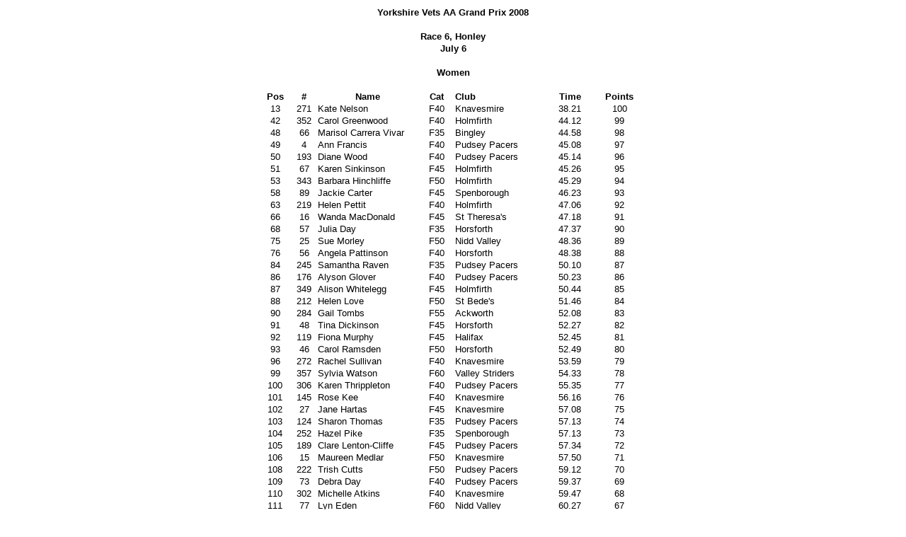

--- FILE ---
content_type: text/html
request_url: http://www.johnpop.me.uk/2008/8GP6.htm
body_size: 6339
content:
<html xmlns:v="urn:schemas-microsoft-com:vml"
xmlns:o="urn:schemas-microsoft-com:office:office"
xmlns:x="urn:schemas-microsoft-com:office:excel"
xmlns="http://www.w3.org/TR/REC-html40">

<head>
<meta http-equiv=Content-Type content="text/html; charset=ibm852">
<meta name=ProgId content=Excel.Sheet>
<meta name=Generator content="Microsoft Excel 11">
<link rel=File-List href="8GP6_files/filelist.xml">
<!--[if !mso]>
<style>
v\:* {behavior:url(#default#VML);}
o\:* {behavior:url(#default#VML);}
x\:* {behavior:url(#default#VML);}
.shape {behavior:url(#default#VML);}
</style>
<![endif]-->
<style id="8GP6_7388_Styles">
<!--table
	{mso-displayed-decimal-separator:"\.";
	mso-displayed-thousand-separator:" ";}
.xl157388
	{padding:0px;
	mso-ignore:padding;
	color:windowtext;
	font-size:10.0pt;
	font-weight:400;
	font-style:normal;
	text-decoration:none;
	font-family:Arial;
	mso-generic-font-family:auto;
	mso-font-charset:0;
	mso-number-format:General;
	text-align:general;
	vertical-align:bottom;
	mso-background-source:auto;
	mso-pattern:auto;
	white-space:nowrap;}
.xl247388
	{padding:0px;
	mso-ignore:padding;
	color:windowtext;
	font-size:10.0pt;
	font-weight:400;
	font-style:normal;
	text-decoration:none;
	font-family:Arial;
	mso-generic-font-family:auto;
	mso-font-charset:0;
	mso-number-format:General;
	text-align:center;
	vertical-align:bottom;
	mso-background-source:auto;
	mso-pattern:auto;
	white-space:nowrap;}
.xl257388
	{padding:0px;
	mso-ignore:padding;
	color:windowtext;
	font-size:10.0pt;
	font-weight:700;
	font-style:normal;
	text-decoration:none;
	font-family:Arial, sans-serif;
	mso-font-charset:0;
	mso-number-format:General;
	text-align:center;
	vertical-align:bottom;
	mso-background-source:auto;
	mso-pattern:auto;
	white-space:nowrap;}
.xl267388
	{padding:0px;
	mso-ignore:padding;
	color:windowtext;
	font-size:10.0pt;
	font-weight:700;
	font-style:normal;
	text-decoration:none;
	font-family:Arial, sans-serif;
	mso-font-charset:0;
	mso-number-format:Fixed;
	text-align:center;
	vertical-align:bottom;
	mso-background-source:auto;
	mso-pattern:auto;
	white-space:nowrap;}
.xl277388
	{padding:0px;
	mso-ignore:padding;
	color:windowtext;
	font-size:10.0pt;
	font-weight:400;
	font-style:normal;
	text-decoration:none;
	font-family:Arial;
	mso-generic-font-family:auto;
	mso-font-charset:0;
	mso-number-format:Fixed;
	text-align:center;
	vertical-align:bottom;
	mso-background-source:auto;
	mso-pattern:auto;
	white-space:nowrap;}
.xl287388
	{padding:0px;
	mso-ignore:padding;
	color:windowtext;
	font-size:10.0pt;
	font-weight:400;
	font-style:normal;
	text-decoration:none;
	font-family:Arial;
	mso-generic-font-family:auto;
	mso-font-charset:0;
	mso-number-format:General;
	text-align:left;
	vertical-align:bottom;
	mso-background-source:auto;
	mso-pattern:auto;
	white-space:nowrap;}
.xl297388
	{padding:0px;
	mso-ignore:padding;
	color:windowtext;
	font-size:10.0pt;
	font-weight:700;
	font-style:normal;
	text-decoration:none;
	font-family:Arial, sans-serif;
	mso-font-charset:0;
	mso-number-format:General;
	text-align:left;
	vertical-align:bottom;
	mso-background-source:auto;
	mso-pattern:auto;
	white-space:nowrap;}
.xl307388
	{padding:0px;
	mso-ignore:padding;
	color:windowtext;
	font-size:10.0pt;
	font-weight:400;
	font-style:normal;
	text-decoration:none;
	font-family:Arial, sans-serif;
	mso-font-charset:0;
	mso-number-format:General;
	text-align:center;
	vertical-align:bottom;
	mso-background-source:auto;
	mso-pattern:auto;
	white-space:nowrap;}
.xl317388
	{padding:0px;
	mso-ignore:padding;
	color:windowtext;
	font-size:10.0pt;
	font-weight:400;
	font-style:normal;
	text-decoration:none;
	font-family:Arial, sans-serif;
	mso-font-charset:0;
	mso-number-format:General;
	text-align:general;
	vertical-align:bottom;
	mso-background-source:auto;
	mso-pattern:auto;
	white-space:nowrap;}
.xl327388
	{padding:0px;
	mso-ignore:padding;
	color:windowtext;
	font-size:10.0pt;
	font-weight:400;
	font-style:normal;
	text-decoration:none;
	font-family:Arial, sans-serif;
	mso-font-charset:0;
	mso-number-format:Fixed;
	text-align:center;
	vertical-align:bottom;
	mso-background-source:auto;
	mso-pattern:auto;
	white-space:nowrap;}
.xl337388
	{padding:0px;
	mso-ignore:padding;
	color:windowtext;
	font-size:10.0pt;
	font-weight:400;
	font-style:normal;
	text-decoration:none;
	font-family:Arial, sans-serif;
	mso-font-charset:0;
	mso-number-format:"\@";
	text-align:center;
	vertical-align:bottom;
	mso-background-source:auto;
	mso-pattern:auto;
	white-space:nowrap;}
.xl347388
	{padding:0px;
	mso-ignore:padding;
	color:windowtext;
	font-size:10.0pt;
	font-weight:700;
	font-style:normal;
	text-decoration:none;
	font-family:Arial, sans-serif;
	mso-font-charset:0;
	mso-number-format:"mmmm\\ d";
	text-align:center;
	vertical-align:bottom;
	mso-background-source:auto;
	mso-pattern:auto;
	white-space:nowrap;}
-->
</style>
</head>

<body>
<!--[if !excel]>&nbsp;&nbsp;<![endif]-->
<!--The following information was generated by Microsoft Office Excel's Publish
as Web Page wizard.-->
<!--If the same item is republished from Excel, all information between the DIV
tags will be replaced.-->
<!----------------------------->
<!--START OF OUTPUT FROM EXCEL PUBLISH AS WEB PAGE WIZARD -->
<!----------------------------->

<div id="8GP6_7388" align=center x:publishsource="Excel">

<table x:str border=0 cellpadding=0 cellspacing=0 width=545 style='border-collapse:
 collapse;table-layout:fixed;width:410pt'>
 <col class=xl247388 width=42 style='mso-width-source:userset;mso-width-alt:
 1536;width:32pt'>
 <col class=xl247388 width=39 style='mso-width-source:userset;mso-width-alt:
 1426;width:29pt'>
 <col width=141 style='mso-width-source:userset;mso-width-alt:5156;width:106pt'>
 <col class=xl247388 width=53 style='mso-width-source:userset;mso-width-alt:
 1938;width:40pt'>
 <col width=130 style='mso-width-source:userset;mso-width-alt:4754;width:98pt'>
 <col class=xl277388 width=64 style='width:48pt'>
 <col class=xl247388 width=76 style='mso-width-source:userset;mso-width-alt:
 2779;width:57pt'>
 <tr height=17 style='height:12.75pt'>
  <td colspan=7 height=17 class=xl257388 width=545 style='height:12.75pt;
  width:410pt'>Yorkshire Vets AA Grand Prix 2008</td>
 </tr>
 <tr height=17 style='height:12.75pt'>
  <td height=17 class=xl247388 style='height:12.75pt'></td>
  <td class=xl247388></td>
  <td class=xl287388></td>
  <td class=xl247388></td>
  <td class=xl287388></td>
  <td class=xl277388></td>
  <td class=xl247388></td>
 </tr>
 <tr height=17 style='height:12.75pt'>
  <td colspan=7 height=17 class=xl257388 style='height:12.75pt'>Race 6, Honley</td>
 </tr>
 <tr height=17 style='height:12.75pt'>
  <td colspan=7 height=17 class=xl347388 style='height:12.75pt' x:num="39635">July
  6</td>
 </tr>
 <tr height=17 style='height:12.75pt'>
  <td height=17 class=xl247388 style='height:12.75pt'></td>
  <td class=xl247388></td>
  <td class=xl287388></td>
  <td class=xl247388></td>
  <td class=xl287388></td>
  <td class=xl277388></td>
  <td class=xl247388></td>
 </tr>
 <tr height=17 style='height:12.75pt'>
  <td colspan=7 height=17 class=xl257388 style='height:12.75pt'>Women</td>
 </tr>
 <tr height=17 style='height:12.75pt'>
  <td height=17 class=xl247388 style='height:12.75pt'></td>
  <td class=xl247388></td>
  <td class=xl287388></td>
  <td class=xl247388></td>
  <td class=xl287388></td>
  <td class=xl277388></td>
  <td class=xl247388></td>
 </tr>
 <tr height=17 style='height:12.75pt'>
  <td height=17 class=xl257388 style='height:12.75pt'>Pos</td>
  <td class=xl257388>#</td>
  <td class=xl257388>Name</td>
  <td class=xl257388>Cat</td>
  <td class=xl297388>Club</td>
  <td class=xl267388>Time</td>
  <td class=xl257388>Points</td>
 </tr>
 <tr height=17 style='height:12.75pt'>
  <td height=17 class=xl307388 style='height:12.75pt' x:num>13</td>
  <td class=xl307388 x:num>271</td>
  <td class=xl317388>Kate Nelson</td>
  <td class=xl307388>F40</td>
  <td class=xl317388>Knavesmire</td>
  <td class=xl327388 x:num>38.21</td>
  <td class=xl307388 x:num>100</td>
 </tr>
 <tr height=17 style='height:12.75pt'>
  <td height=17 class=xl307388 style='height:12.75pt' x:num>42</td>
  <td class=xl307388 x:num>352</td>
  <td class=xl317388>Carol Greenwood</td>
  <td class=xl307388>F40</td>
  <td class=xl317388>Holmfirth</td>
  <td class=xl327388 x:num>44.12</td>
  <td class=xl307388 x:num>99</td>
 </tr>
 <tr height=17 style='height:12.75pt'>
  <td height=17 class=xl307388 style='height:12.75pt' x:num>48</td>
  <td class=xl307388 x:num>66</td>
  <td class=xl317388>Marisol Carrera Vivar</td>
  <td class=xl307388>F35</td>
  <td class=xl317388>Bingley</td>
  <td class=xl327388 x:num>44.58</td>
  <td class=xl307388 x:num>98</td>
 </tr>
 <tr height=17 style='height:12.75pt'>
  <td height=17 class=xl307388 style='height:12.75pt' x:num>49</td>
  <td class=xl307388 x:num>4</td>
  <td class=xl317388>Ann Francis</td>
  <td class=xl307388>F40</td>
  <td class=xl317388>Pudsey Pacers</td>
  <td class=xl327388 x:num>45.08</td>
  <td class=xl307388 x:num>97</td>
 </tr>
 <tr height=17 style='height:12.75pt'>
  <td height=17 class=xl307388 style='height:12.75pt' x:num>50</td>
  <td class=xl307388 x:num>193</td>
  <td class=xl317388>Diane Wood</td>
  <td class=xl307388>F40</td>
  <td class=xl317388>Pudsey Pacers</td>
  <td class=xl327388 x:num>45.14</td>
  <td class=xl307388 x:num>96</td>
 </tr>
 <tr height=17 style='height:12.75pt'>
  <td height=17 class=xl307388 style='height:12.75pt' x:num>51</td>
  <td class=xl307388 x:num>67</td>
  <td class=xl317388>Karen Sinkinson</td>
  <td class=xl307388>F45</td>
  <td class=xl317388>Holmfirth</td>
  <td class=xl327388 x:num>45.26</td>
  <td class=xl307388 x:num>95</td>
 </tr>
 <tr height=17 style='height:12.75pt'>
  <td height=17 class=xl307388 style='height:12.75pt' x:num>53</td>
  <td class=xl307388 x:num>343</td>
  <td class=xl317388>Barbara Hinchliffe</td>
  <td class=xl307388>F50</td>
  <td class=xl317388>Holmfirth</td>
  <td class=xl327388 x:num>45.29</td>
  <td class=xl307388 x:num>94</td>
 </tr>
 <tr height=17 style='height:12.75pt'>
  <td height=17 class=xl307388 style='height:12.75pt' x:num>58</td>
  <td class=xl307388 x:num>89</td>
  <td class=xl317388>Jackie Carter</td>
  <td class=xl307388>F45</td>
  <td class=xl317388>Spenborough</td>
  <td class=xl327388 x:num>46.23</td>
  <td class=xl307388 x:num>93</td>
 </tr>
 <tr height=17 style='height:12.75pt'>
  <td height=17 class=xl307388 style='height:12.75pt' x:num>63</td>
  <td class=xl307388 x:num>219</td>
  <td class=xl317388>Helen Pettit</td>
  <td class=xl307388>F40</td>
  <td class=xl317388>Holmfirth</td>
  <td class=xl327388 x:num>47.06</td>
  <td class=xl307388 x:num>92</td>
 </tr>
 <tr height=17 style='height:12.75pt'>
  <td height=17 class=xl307388 style='height:12.75pt' x:num>66</td>
  <td class=xl307388 x:num>16</td>
  <td class=xl317388>Wanda MacDonald</td>
  <td class=xl307388>F45</td>
  <td class=xl317388>St Theresa's</td>
  <td class=xl327388 x:num>47.18</td>
  <td class=xl307388 x:num>91</td>
 </tr>
 <tr height=17 style='height:12.75pt'>
  <td height=17 class=xl307388 style='height:12.75pt' x:num>68</td>
  <td class=xl307388 x:num>57</td>
  <td class=xl317388>Julia Day</td>
  <td class=xl307388>F35</td>
  <td class=xl317388>Horsforth</td>
  <td class=xl327388 x:num>47.37</td>
  <td class=xl307388 x:num>90</td>
 </tr>
 <tr height=17 style='height:12.75pt'>
  <td height=17 class=xl307388 style='height:12.75pt' x:num>75</td>
  <td class=xl307388 x:num>25</td>
  <td class=xl317388>Sue Morley</td>
  <td class=xl307388>F50</td>
  <td class=xl317388>Nidd Valley</td>
  <td class=xl327388 x:num>48.36</td>
  <td class=xl307388 x:num>89</td>
 </tr>
 <tr height=17 style='height:12.75pt'>
  <td height=17 class=xl307388 style='height:12.75pt' x:num>76</td>
  <td class=xl307388 x:num>56</td>
  <td class=xl317388>Angela Pattinson</td>
  <td class=xl307388>F40</td>
  <td class=xl317388>Horsforth</td>
  <td class=xl327388 x:num>48.38</td>
  <td class=xl307388 x:num>88</td>
 </tr>
 <tr height=17 style='height:12.75pt'>
  <td height=17 class=xl307388 style='height:12.75pt' x:num>84</td>
  <td class=xl307388 x:num>245</td>
  <td class=xl317388>Samantha Raven</td>
  <td class=xl307388>F35</td>
  <td class=xl317388>Pudsey Pacers</td>
  <td class=xl327388 x:num>50.10</td>
  <td class=xl307388 x:num>87</td>
 </tr>
 <tr height=17 style='height:12.75pt'>
  <td height=17 class=xl307388 style='height:12.75pt' x:num>86</td>
  <td class=xl307388 x:num>176</td>
  <td class=xl317388>Alyson Glover</td>
  <td class=xl307388>F40</td>
  <td class=xl317388>Pudsey Pacers</td>
  <td class=xl327388 x:num>50.23</td>
  <td class=xl307388 x:num>86</td>
 </tr>
 <tr height=17 style='height:12.75pt'>
  <td height=17 class=xl307388 style='height:12.75pt' x:num>87</td>
  <td class=xl307388 x:num>349</td>
  <td class=xl317388>Alison Whitelegg</td>
  <td class=xl307388>F45</td>
  <td class=xl317388 x:str="Holmfirth ">Holmfirth<span
  style='mso-spacerun:yes'>&nbsp;</span></td>
  <td class=xl327388 x:num>50.44</td>
  <td class=xl307388 x:num>85</td>
 </tr>
 <tr height=17 style='height:12.75pt'>
  <td height=17 class=xl307388 style='height:12.75pt' x:num>88</td>
  <td class=xl307388 x:num>212</td>
  <td class=xl317388>Helen Love</td>
  <td class=xl307388>F50</td>
  <td class=xl317388>St Bede's</td>
  <td class=xl327388 x:num>51.46</td>
  <td class=xl307388 x:num>84</td>
 </tr>
 <tr height=17 style='height:12.75pt'>
  <td height=17 class=xl307388 style='height:12.75pt' x:num>90</td>
  <td class=xl307388 x:num>284</td>
  <td class=xl317388>Gail Tombs</td>
  <td class=xl307388>F55</td>
  <td class=xl317388>Ackworth</td>
  <td class=xl327388 x:num>52.08</td>
  <td class=xl307388 x:num>83</td>
 </tr>
 <tr height=17 style='height:12.75pt'>
  <td height=17 class=xl307388 style='height:12.75pt' x:num>91</td>
  <td class=xl307388 x:num>48</td>
  <td class=xl317388>Tina Dickinson</td>
  <td class=xl307388>F45</td>
  <td class=xl317388>Horsforth</td>
  <td class=xl327388 x:num>52.27</td>
  <td class=xl307388 x:num>82</td>
 </tr>
 <tr height=17 style='height:12.75pt'>
  <td height=17 class=xl307388 style='height:12.75pt' x:num>92</td>
  <td class=xl307388 x:num>119</td>
  <td class=xl317388>Fiona Murphy</td>
  <td class=xl307388>F45</td>
  <td class=xl317388>Halifax</td>
  <td class=xl327388 x:num>52.45</td>
  <td class=xl307388 x:num>81</td>
 </tr>
 <tr height=17 style='height:12.75pt'>
  <td height=17 class=xl307388 style='height:12.75pt' x:num>93</td>
  <td class=xl307388 x:num>46</td>
  <td class=xl317388>Carol Ramsden</td>
  <td class=xl307388>F50</td>
  <td class=xl317388>Horsforth</td>
  <td class=xl327388 x:num>52.49</td>
  <td class=xl307388 x:num>80</td>
 </tr>
 <tr height=17 style='height:12.75pt'>
  <td height=17 class=xl307388 style='height:12.75pt' x:num>96</td>
  <td class=xl307388 x:num>272</td>
  <td class=xl317388>Rachel Sullivan</td>
  <td class=xl307388>F40</td>
  <td class=xl317388>Knavesmire</td>
  <td class=xl327388 x:num>53.59</td>
  <td class=xl307388 x:num>79</td>
 </tr>
 <tr height=17 style='height:12.75pt'>
  <td height=17 class=xl307388 style='height:12.75pt' x:num>99</td>
  <td class=xl307388 x:num>357</td>
  <td class=xl317388>Sylvia Watson</td>
  <td class=xl307388>F60</td>
  <td class=xl317388>Valley Striders</td>
  <td class=xl327388 x:num>54.33</td>
  <td class=xl307388 x:num>78</td>
 </tr>
 <tr height=17 style='height:12.75pt'>
  <td height=17 class=xl307388 style='height:12.75pt' x:num>100</td>
  <td class=xl307388 x:num>306</td>
  <td class=xl317388>Karen Thrippleton</td>
  <td class=xl307388>F40</td>
  <td class=xl317388>Pudsey Pacers</td>
  <td class=xl327388 x:num>55.35</td>
  <td class=xl307388 x:num>77</td>
 </tr>
 <tr height=17 style='height:12.75pt'>
  <td height=17 class=xl307388 style='height:12.75pt' x:num>101</td>
  <td class=xl307388 x:num>145</td>
  <td class=xl317388>Rose Kee</td>
  <td class=xl307388>F40</td>
  <td class=xl317388>Knavesmire</td>
  <td class=xl327388 x:num>56.16</td>
  <td class=xl307388 x:num>76</td>
 </tr>
 <tr height=17 style='height:12.75pt'>
  <td height=17 class=xl307388 style='height:12.75pt' x:num>102</td>
  <td class=xl307388 x:num>27</td>
  <td class=xl317388>Jane Hartas</td>
  <td class=xl307388>F45</td>
  <td class=xl317388>Knavesmire</td>
  <td class=xl327388 x:num>57.08</td>
  <td class=xl307388 x:num>75</td>
 </tr>
 <tr height=17 style='height:12.75pt'>
  <td height=17 class=xl307388 style='height:12.75pt' x:num>103</td>
  <td class=xl307388 x:num>124</td>
  <td class=xl317388>Sharon Thomas</td>
  <td class=xl307388>F35</td>
  <td class=xl317388>Pudsey Pacers</td>
  <td class=xl327388 x:num>57.13</td>
  <td class=xl307388 x:num>74</td>
 </tr>
 <tr height=17 style='height:12.75pt'>
  <td height=17 class=xl307388 style='height:12.75pt' x:num>104</td>
  <td class=xl307388 x:num>252</td>
  <td class=xl317388>Hazel Pike</td>
  <td class=xl307388>F35</td>
  <td class=xl317388>Spenborough</td>
  <td class=xl327388 x:num>57.13</td>
  <td class=xl307388 x:num>73</td>
 </tr>
 <tr height=17 style='height:12.75pt'>
  <td height=17 class=xl307388 style='height:12.75pt' x:num>105</td>
  <td class=xl307388 x:num>189</td>
  <td class=xl317388>Clare Lenton-Cliffe</td>
  <td class=xl307388>F45</td>
  <td class=xl317388>Pudsey Pacers</td>
  <td class=xl327388 x:num>57.34</td>
  <td class=xl307388 x:num>72</td>
 </tr>
 <tr height=17 style='height:12.75pt'>
  <td height=17 class=xl307388 style='height:12.75pt' x:num>106</td>
  <td class=xl307388 x:num>15</td>
  <td class=xl317388>Maureen Medlar</td>
  <td class=xl307388>F50</td>
  <td class=xl317388>Knavesmire</td>
  <td class=xl327388 x:num>57.50</td>
  <td class=xl307388 x:num>71</td>
 </tr>
 <tr height=17 style='height:12.75pt'>
  <td height=17 class=xl307388 style='height:12.75pt' x:num>108</td>
  <td class=xl307388 x:num>222</td>
  <td class=xl317388>Trish Cutts</td>
  <td class=xl307388>F50</td>
  <td class=xl317388>Pudsey Pacers</td>
  <td class=xl327388 x:num>59.12</td>
  <td class=xl307388 x:num>70</td>
 </tr>
 <tr height=17 style='height:12.75pt'>
  <td height=17 class=xl307388 style='height:12.75pt' x:num>109</td>
  <td class=xl307388 x:num>73</td>
  <td class=xl317388>Debra Day</td>
  <td class=xl307388>F40</td>
  <td class=xl317388>Pudsey Pacers</td>
  <td class=xl327388 x:num>59.37</td>
  <td class=xl307388 x:num>69</td>
 </tr>
 <tr height=17 style='height:12.75pt'>
  <td height=17 class=xl307388 style='height:12.75pt' x:num>110</td>
  <td class=xl307388 x:num>302</td>
  <td class=xl317388>Michelle Atkins</td>
  <td class=xl307388>F40</td>
  <td class=xl317388>Knavesmire</td>
  <td class=xl327388 x:num>59.47</td>
  <td class=xl307388 x:num>68</td>
 </tr>
 <tr height=17 style='height:12.75pt'>
  <td height=17 class=xl307388 style='height:12.75pt' x:num>111</td>
  <td class=xl307388 x:num>77</td>
  <td class=xl317388>Lyn Eden</td>
  <td class=xl307388>F60</td>
  <td class=xl317388>Nidd Valley</td>
  <td class=xl327388 x:num>60.27</td>
  <td class=xl307388 x:num>67</td>
 </tr>
 <tr height=17 style='height:12.75pt'>
  <td height=17 class=xl307388 style='height:12.75pt' x:num>112</td>
  <td class=xl307388 x:num>350</td>
  <td class=xl317388>Hilary Booth</td>
  <td class=xl307388>F45</td>
  <td class=xl317388 x:str="Holmfirth ">Holmfirth<span
  style='mso-spacerun:yes'>&nbsp;</span></td>
  <td class=xl327388 x:num>60.54</td>
  <td class=xl307388 x:num>66</td>
 </tr>
 <tr height=17 style='height:12.75pt'>
  <td height=17 class=xl307388 style='height:12.75pt' x:num>113</td>
  <td class=xl307388 x:num>37</td>
  <td class=xl317388>Hilary Wharam</td>
  <td class=xl307388>F65</td>
  <td class=xl317388>Horsforth</td>
  <td class=xl327388 x:num>62.54</td>
  <td class=xl307388 x:num>65</td>
 </tr>
 <tr height=17 style='height:12.75pt'>
  <td height=17 class=xl307388 style='height:12.75pt' x:num>115</td>
  <td class=xl307388 x:num>5</td>
  <td class=xl317388>Denise Ramsden</td>
  <td class=xl307388>F40</td>
  <td class=xl317388>Rothwell</td>
  <td class=xl327388 x:num>68.19</td>
  <td class=xl307388 x:num>64</td>
 </tr>
 <tr height=17 style='height:12.75pt'>
  <td height=17 class=xl307388 style='height:12.75pt' x:num>116</td>
  <td class=xl307388 x:num>136</td>
  <td class=xl317388>Jean Snelling</td>
  <td class=xl307388>F70</td>
  <td class=xl317388>Knavesmire</td>
  <td class=xl327388 x:num>72.58</td>
  <td class=xl307388 x:num>63</td>
 </tr>
 <tr height=17 style='height:12.75pt'>
  <td height=17 class=xl307388 style='height:12.75pt'></td>
  <td class=xl307388></td>
  <td class=xl317388></td>
  <td class=xl307388></td>
  <td class=xl317388></td>
  <td class=xl327388></td>
  <td class=xl307388></td>
 </tr>
 <tr height=17 style='height:12.75pt'>
  <td height=17 class=xl307388 style='height:12.75pt'></td>
  <td class=xl307388></td>
  <td class=xl317388></td>
  <td class=xl307388></td>
  <td class=xl317388></td>
  <td class=xl327388></td>
  <td class=xl307388></td>
 </tr>
 <tr height=17 style='height:12.75pt'>
  <td height=17 class=xl307388 style='height:12.75pt'></td>
  <td class=xl307388></td>
  <td class=xl317388></td>
  <td class=xl257388>Men</td>
  <td class=xl317388></td>
  <td class=xl327388></td>
  <td class=xl307388></td>
 </tr>
 <tr height=17 style='height:12.75pt'>
  <td height=17 class=xl307388 style='height:12.75pt'></td>
  <td class=xl307388></td>
  <td class=xl317388></td>
  <td class=xl307388></td>
  <td class=xl317388></td>
  <td class=xl327388></td>
  <td class=xl307388></td>
 </tr>
 <tr height=17 style='height:12.75pt'>
  <td height=17 class=xl307388 style='height:12.75pt' x:num>1</td>
  <td class=xl307388 x:num>206</td>
  <td class=xl317388>Dave Watson</td>
  <td class=xl307388>M35</td>
  <td class=xl317388>Holmfirth</td>
  <td class=xl327388 x:num>32.40</td>
  <td class=xl307388 x:num>200</td>
 </tr>
 <tr height=17 style='height:12.75pt'>
  <td height=17 class=xl307388 style='height:12.75pt' x:num>2</td>
  <td class=xl307388 x:num>32</td>
  <td class=xl317388>Sean Cotter</td>
  <td class=xl307388>M40</td>
  <td class=xl317388>Leeds City</td>
  <td class=xl327388 x:num>34.00</td>
  <td class=xl307388 x:num>199</td>
 </tr>
 <tr height=17 style='height:12.75pt'>
  <td height=17 class=xl307388 style='height:12.75pt' x:num>3</td>
  <td class=xl307388 x:num>93</td>
  <td class=xl317388>Paul Stevenson</td>
  <td class=xl307388>M45</td>
  <td class=xl317388>Pudsey &amp; Bramley</td>
  <td class=xl327388 x:num>34.17</td>
  <td class=xl307388 x:num>198</td>
 </tr>
 <tr height=17 style='height:12.75pt'>
  <td height=17 class=xl307388 style='height:12.75pt' x:num>4</td>
  <td class=xl307388 x:num>97</td>
  <td class=xl317388>Paul Mitchell</td>
  <td class=xl307388>M45</td>
  <td class=xl317388>Bingley</td>
  <td class=xl327388 x:num>35.41</td>
  <td class=xl307388 x:num>197</td>
 </tr>
 <tr height=17 style='height:12.75pt'>
  <td height=17 class=xl307388 style='height:12.75pt' x:num>5</td>
  <td class=xl307388 x:num>276</td>
  <td class=xl317388>Gary Graham</td>
  <td class=xl307388>M40</td>
  <td class=xl317388>Holmfirth</td>
  <td class=xl327388 x:num>35.50</td>
  <td class=xl307388 x:num>196</td>
 </tr>
 <tr height=17 style='height:12.75pt'>
  <td height=17 class=xl307388 style='height:12.75pt' x:num>6</td>
  <td class=xl307388 x:num>287</td>
  <td class=xl317388>Jon Holah</td>
  <td class=xl307388>M45</td>
  <td class=xl317388>Pudsey &amp; Bramley</td>
  <td class=xl327388 x:num>36.05</td>
  <td class=xl307388 x:num>195</td>
 </tr>
 <tr height=17 style='height:12.75pt'>
  <td height=17 class=xl307388 style='height:12.75pt' x:num>7</td>
  <td class=xl307388 x:num>120</td>
  <td class=xl317388>Brian Stevenson</td>
  <td class=xl307388>M40</td>
  <td class=xl317388>Pudsey &amp; Bramley</td>
  <td class=xl327388 x:num>36.19</td>
  <td class=xl307388 x:num>194</td>
 </tr>
 <tr height=17 style='height:12.75pt'>
  <td height=17 class=xl307388 style='height:12.75pt' x:num>8</td>
  <td class=xl307388 x:num>88</td>
  <td class=xl317388>Paul Gaile</td>
  <td class=xl307388>M40</td>
  <td class=xl317388>Pudsey Pacers</td>
  <td class=xl327388 x:num>36.29</td>
  <td class=xl307388 x:num>193</td>
 </tr>
 <tr height=17 style='height:12.75pt'>
  <td height=17 class=xl307388 style='height:12.75pt' x:num>9</td>
  <td class=xl307388 x:num>340</td>
  <td class=xl317388>Andy Shaw</td>
  <td class=xl307388>M45</td>
  <td class=xl317388>Holmfirth</td>
  <td class=xl327388 x:num>37.12</td>
  <td class=xl307388 x:num>192</td>
 </tr>
 <tr height=17 style='height:12.75pt'>
  <td height=17 class=xl307388 style='height:12.75pt' x:num>10</td>
  <td class=xl307388 x:num>30</td>
  <td class=xl317388>Duncan Asquith</td>
  <td class=xl307388>M50</td>
  <td class=xl317388>Skyrac</td>
  <td class=xl327388 x:num>37.21</td>
  <td class=xl307388 x:num>191</td>
 </tr>
 <tr height=17 style='height:12.75pt'>
  <td height=17 class=xl307388 style='height:12.75pt' x:num>11</td>
  <td class=xl307388 x:num>239</td>
  <td class=xl317388>Darren Hanson</td>
  <td class=xl307388>M40</td>
  <td class=xl317388>Holmfirth</td>
  <td class=xl327388 x:num>37.33</td>
  <td class=xl307388 x:num>190</td>
 </tr>
 <tr height=17 style='height:12.75pt'>
  <td height=17 class=xl307388 style='height:12.75pt' x:num>12</td>
  <td class=xl307388 x:num>197</td>
  <td class=xl317388>Russell Stead</td>
  <td class=xl307388>M40</td>
  <td class=xl317388>Pudsey Pacers</td>
  <td class=xl327388 x:num>37.56</td>
  <td class=xl307388 x:num>189</td>
 </tr>
 <tr height=17 style='height:12.75pt'>
  <td height=17 class=xl307388 style='height:12.75pt' x:num>14</td>
  <td class=xl307388 x:num>345</td>
  <td class=xl317388>Steve Nash</td>
  <td class=xl307388>M40</td>
  <td class=xl317388 x:str="Holmfirth ">Holmfirth<span
  style='mso-spacerun:yes'>&nbsp;</span></td>
  <td class=xl327388 x:num>38.45</td>
  <td class=xl307388 x:num>188</td>
 </tr>
 <tr height=17 style='height:12.75pt'>
  <td height=17 class=xl307388 style='height:12.75pt' x:num>15</td>
  <td class=xl307388 x:num>21</td>
  <td class=xl317388>Jim Wheldon</td>
  <td class=xl307388>M55</td>
  <td class=xl317388>Pudsey Pacers</td>
  <td class=xl327388 x:num>38.54</td>
  <td class=xl307388 x:num>187</td>
 </tr>
 <tr height=17 style='height:12.75pt'>
  <td height=17 class=xl307388 style='height:12.75pt' x:num>16</td>
  <td class=xl307388 x:num>208</td>
  <td class=xl317388>Nigel Crossfield</td>
  <td class=xl307388>M40</td>
  <td class=xl317388>Halifax</td>
  <td class=xl327388 x:num>39.03</td>
  <td class=xl307388 x:num>186</td>
 </tr>
 <tr height=17 style='height:12.75pt'>
  <td height=17 class=xl307388 style='height:12.75pt' x:num>17</td>
  <td class=xl307388 x:num>35</td>
  <td class=xl317388>Steve Woods</td>
  <td class=xl307388>M50</td>
  <td class=xl317388>Pudsey &amp; Bramley</td>
  <td class=xl327388 x:num>39.15</td>
  <td class=xl307388 x:num>185</td>
 </tr>
 <tr height=17 style='height:12.75pt'>
  <td height=17 class=xl307388 style='height:12.75pt' x:num>18</td>
  <td class=xl307388 x:num>169</td>
  <td class=xl317388>Christopher Gill</td>
  <td class=xl307388>M60</td>
  <td class=xl317388>St Theresa's</td>
  <td class=xl327388 x:num>39.18</td>
  <td class=xl307388 x:num>184</td>
 </tr>
 <tr height=17 style='height:12.75pt'>
  <td height=17 class=xl307388 style='height:12.75pt' x:num>19</td>
  <td class=xl307388 x:num>78</td>
  <td class=xl317388>Rob Kersey</td>
  <td class=xl307388>M55</td>
  <td class=xl317388>Holmfirth</td>
  <td class=xl327388 x:num>39.24</td>
  <td class=xl307388 x:num>183</td>
 </tr>
 <tr height=17 style='height:12.75pt'>
  <td height=17 class=xl307388 style='height:12.75pt' x:num>20</td>
  <td class=xl307388 x:num>150</td>
  <td class=xl317388>David Cooper</td>
  <td class=xl307388>M35</td>
  <td class=xl317388>Pudsey Pacers</td>
  <td class=xl327388 x:num>39.38</td>
  <td class=xl307388 x:num>182</td>
 </tr>
 <tr height=17 style='height:12.75pt'>
  <td height=17 class=xl307388 style='height:12.75pt' x:num>21</td>
  <td class=xl307388 x:num>47</td>
  <td class=xl317388>Peter May</td>
  <td class=xl307388>M50</td>
  <td class=xl317388>Horsforth</td>
  <td class=xl327388 x:num>39.41</td>
  <td class=xl307388 x:num>181</td>
 </tr>
 <tr height=17 style='height:12.75pt'>
  <td height=17 class=xl307388 style='height:12.75pt' x:num>22</td>
  <td class=xl307388 x:num>9</td>
  <td class=xl317388>Ian Moore</td>
  <td class=xl307388>M50</td>
  <td class=xl317388>Holmfirth</td>
  <td class=xl327388 x:num>39.51</td>
  <td class=xl307388 x:num>180</td>
 </tr>
 <tr height=17 style='height:12.75pt'>
  <td height=17 class=xl307388 style='height:12.75pt' x:num>23</td>
  <td class=xl307388 x:num>344</td>
  <td class=xl317388>Philip Hobbs</td>
  <td class=xl307388>M40</td>
  <td class=xl317388 x:str="Holmfirth ">Holmfirth<span
  style='mso-spacerun:yes'>&nbsp;</span></td>
  <td class=xl327388 x:num>40.04</td>
  <td class=xl307388 x:num>179</td>
 </tr>
 <tr height=17 style='height:12.75pt'>
  <td height=17 class=xl307388 style='height:12.75pt' x:num>24</td>
  <td class=xl307388 x:num>100</td>
  <td class=xl317388>Gerry Bell</td>
  <td class=xl307388>M55</td>
  <td class=xl317388>Bingley</td>
  <td class=xl327388 x:num>40.35</td>
  <td class=xl307388 x:num>178</td>
 </tr>
 <tr height=17 style='height:12.75pt'>
  <td height=17 class=xl307388 style='height:12.75pt' x:num>25</td>
  <td class=xl307388 x:num>199</td>
  <td class=xl317388>Les Haynes</td>
  <td class=xl307388>M65</td>
  <td class=xl317388>Bingley</td>
  <td class=xl327388 x:num>40.38</td>
  <td class=xl307388 x:num>177</td>
 </tr>
 <tr height=17 style='height:12.75pt'>
  <td height=17 class=xl307388 style='height:12.75pt' x:num>26</td>
  <td class=xl307388 x:num>285</td>
  <td class=xl317388>Alek Karagi�</td>
  <td class=xl307388>M45</td>
  <td class=xl317388>Horsforth</td>
  <td class=xl327388 x:num>40.51</td>
  <td class=xl307388 x:num>176</td>
 </tr>
 <tr height=17 style='height:12.75pt'>
  <td height=17 class=xl307388 style='height:12.75pt' x:num>27</td>
  <td class=xl307388 x:num>297</td>
  <td class=xl317388>Mario Ko-kes</td>
  <td class=xl307388>M45</td>
  <td class=xl317388>Kirkstall</td>
  <td class=xl327388 x:num>40.51</td>
  <td class=xl307388 x:num>175</td>
 </tr>
 <tr height=17 style='height:12.75pt'>
  <td height=17 class=xl307388 style='height:12.75pt' x:num>28</td>
  <td class=xl307388 x:num>231</td>
  <td class=xl317388>Keith Singleton</td>
  <td class=xl307388>M55</td>
  <td class=xl317388>Wakefield</td>
  <td class=xl327388 x:num>40.57</td>
  <td class=xl307388 x:num>174</td>
 </tr>
 <tr height=17 style='height:12.75pt'>
  <td height=17 class=xl307388 style='height:12.75pt' x:num>29</td>
  <td class=xl307388 x:num>338</td>
  <td class=xl317388>Pete Dolan</td>
  <td class=xl307388>M50</td>
  <td class=xl317388>Holmfirth</td>
  <td class=xl327388 x:num>41.01</td>
  <td class=xl307388 x:num>173</td>
 </tr>
 <tr height=17 style='height:12.75pt'>
  <td height=17 class=xl307388 style='height:12.75pt' x:num>30</td>
  <td class=xl307388 x:num>38</td>
  <td class=xl317388>Kevin Watson</td>
  <td class=xl307388>M60</td>
  <td class=xl317388>Horsforth</td>
  <td class=xl327388 x:num>41.05</td>
  <td class=xl307388 x:num>172</td>
 </tr>
 <tr height=17 style='height:12.75pt'>
  <td height=17 class=xl307388 style='height:12.75pt' x:num>31</td>
  <td class=xl307388 x:num>346</td>
  <td class=xl317388>Stephen Hare</td>
  <td class=xl307388>M45</td>
  <td class=xl317388>Halifax</td>
  <td class=xl327388 x:num>41.30</td>
  <td class=xl307388 x:num>171</td>
 </tr>
 <tr height=17 style='height:12.75pt'>
  <td height=17 class=xl307388 style='height:12.75pt' x:num>33</td>
  <td class=xl307388 x:num>111</td>
  <td class=xl317388>Charlie McIntosh</td>
  <td class=xl307388>M40</td>
  <td class=xl317388>Pudsey &amp; Bramley</td>
  <td class=xl327388 x:num>42.28</td>
  <td class=xl307388 x:num>170</td>
 </tr>
 <tr height=17 style='height:12.75pt'>
  <td height=17 class=xl307388 style='height:12.75pt' x:num>34</td>
  <td class=xl307388 x:num>209</td>
  <td class=xl317388>Andrew Keast</td>
  <td class=xl307388>M40</td>
  <td class=xl317388>Holmfirth</td>
  <td class=xl327388 x:num>42.42</td>
  <td class=xl307388 x:num>169</td>
 </tr>
 <tr height=17 style='height:12.75pt'>
  <td height=17 class=xl307388 style='height:12.75pt' x:num>35</td>
  <td class=xl307388 x:num>235</td>
  <td class=xl317388>Paul Ebrey</td>
  <td class=xl307388>M35</td>
  <td class=xl317388>Pudsey Pacers</td>
  <td class=xl327388 x:num>42.46</td>
  <td class=xl307388 x:num>168</td>
 </tr>
 <tr height=17 style='height:12.75pt'>
  <td height=17 class=xl307388 style='height:12.75pt' x:num>36</td>
  <td class=xl307388 x:num>18</td>
  <td class=xl317388>Tim Appleyard</td>
  <td class=xl307388>M35</td>
  <td class=xl317388>Horsforth</td>
  <td class=xl327388 x:num>42.52</td>
  <td class=xl307388 x:num>167</td>
 </tr>
 <tr height=17 style='height:12.75pt'>
  <td height=17 class=xl307388 style='height:12.75pt' x:num>37</td>
  <td class=xl307388 x:num>24</td>
  <td class=xl317388>Peter Shields</td>
  <td class=xl307388>M60</td>
  <td class=xl317388>Ilkley</td>
  <td class=xl327388 x:num>43.07</td>
  <td class=xl307388 x:num>166</td>
 </tr>
 <tr height=17 style='height:12.75pt'>
  <td height=17 class=xl307388 style='height:12.75pt' x:num>38</td>
  <td class=xl307388 x:num>42</td>
  <td class=xl317388>Mike Mooney</td>
  <td class=xl307388>M50</td>
  <td class=xl317388>Horsforth</td>
  <td class=xl327388 x:num>43.35</td>
  <td class=xl307388 x:num>165</td>
 </tr>
 <tr height=17 style='height:12.75pt'>
  <td height=17 class=xl307388 style='height:12.75pt' x:num>39</td>
  <td class=xl307388 x:num>17</td>
  <td class=xl317388>Christopher Glover</td>
  <td class=xl307388>M45</td>
  <td class=xl317388>Kirkstall</td>
  <td class=xl327388 x:num>43.44</td>
  <td class=xl307388 x:num>164</td>
 </tr>
 <tr height=17 style='height:12.75pt'>
  <td height=17 class=xl307388 style='height:12.75pt' x:num>40</td>
  <td class=xl307388 x:num>205</td>
  <td class=xl317388>Rod Futrell</td>
  <td class=xl307388>M60</td>
  <td class=xl317388>Holmfirth</td>
  <td class=xl327388 x:num>43.52</td>
  <td class=xl307388 x:num>163</td>
 </tr>
 <tr height=17 style='height:12.75pt'>
  <td height=17 class=xl307388 style='height:12.75pt' x:num>41</td>
  <td class=xl307388 x:num>6</td>
  <td class=xl317388>Bill Wade</td>
  <td class=xl307388>M65</td>
  <td class=xl317388>Holmfirth</td>
  <td class=xl327388 x:num>44.11</td>
  <td class=xl307388 x:num>162</td>
 </tr>
 <tr height=17 style='height:12.75pt'>
  <td height=17 class=xl307388 style='height:12.75pt' x:num>44</td>
  <td class=xl307388 x:num>179</td>
  <td class=xl317388>John Mace</td>
  <td class=xl307388>M55</td>
  <td class=xl317388>Leeds City</td>
  <td class=xl337388 x:num>44.22</td>
  <td class=xl307388 x:num>161</td>
 </tr>
 <tr height=17 style='height:12.75pt'>
  <td height=17 class=xl307388 style='height:12.75pt' x:num>45</td>
  <td class=xl307388 x:num>348</td>
  <td class=xl317388>Chris Whitelegg</td>
  <td class=xl307388>M45</td>
  <td class=xl317388 x:str="Holmfirth ">Holmfirth<span
  style='mso-spacerun:yes'>&nbsp;</span></td>
  <td class=xl327388 x:num>44.31</td>
  <td class=xl307388 x:num>160</td>
 </tr>
 <tr height=17 style='height:12.75pt'>
  <td height=17 class=xl307388 style='height:12.75pt' x:num>46</td>
  <td class=xl307388 x:num>19</td>
  <td class=xl317388>Steve Wood</td>
  <td class=xl307388>M55</td>
  <td class=xl317388>Horsforth</td>
  <td class=xl327388 x:num>44.37</td>
  <td class=xl307388 x:num>159</td>
 </tr>
 <tr height=17 style='height:12.75pt'>
  <td height=17 class=xl307388 style='height:12.75pt' x:num>47</td>
  <td class=xl307388 x:num>295</td>
  <td class=xl317388>Stuart Reardon</td>
  <td class=xl307388>M40</td>
  <td class=xl317388>Kirkstall</td>
  <td class=xl327388 x:num>44.50</td>
  <td class=xl307388 x:num>158</td>
 </tr>
 <tr height=17 style='height:12.75pt'>
  <td height=17 class=xl307388 style='height:12.75pt' x:num>52</td>
  <td class=xl307388 x:num>260</td>
  <td class=xl317388>Peter Yates</td>
  <td class=xl307388>M60</td>
  <td class=xl317388>Rothwell</td>
  <td class=xl327388 x:num>45.29</td>
  <td class=xl307388 x:num>157</td>
 </tr>
 <tr height=17 style='height:12.75pt'>
  <td height=17 class=xl307388 style='height:12.75pt' x:num>54</td>
  <td class=xl307388 x:num>200</td>
  <td class=xl317388>Robert Ellis</td>
  <td class=xl307388>M45</td>
  <td class=xl317388>Holmfirth</td>
  <td class=xl327388 x:num>45.34</td>
  <td class=xl307388 x:num>156</td>
 </tr>
 <tr height=17 style='height:12.75pt'>
  <td height=17 class=xl307388 style='height:12.75pt' x:num>55</td>
  <td class=xl307388 x:num>232</td>
  <td class=xl317388>Ian Bithell</td>
  <td class=xl307388>M60</td>
  <td class=xl317388>Knavesmire</td>
  <td class=xl327388 x:num>45.55</td>
  <td class=xl307388 x:num>155</td>
 </tr>
 <tr height=17 style='height:12.75pt'>
  <td height=17 class=xl307388 style='height:12.75pt' x:num>56</td>
  <td class=xl307388 x:num>26</td>
  <td class=xl317388>Eric Morley</td>
  <td class=xl307388>M55</td>
  <td class=xl317388>Nidd Valley</td>
  <td class=xl327388 x:num>46.05</td>
  <td class=xl307388 x:num>154</td>
 </tr>
 <tr height=17 style='height:12.75pt'>
  <td height=17 class=xl307388 style='height:12.75pt' x:num>57</td>
  <td class=xl307388 x:num>115</td>
  <td class=xl317388>Michael Smithurst</td>
  <td class=xl307388>M40</td>
  <td class=xl317388>Bingley</td>
  <td class=xl327388 x:num>46.12</td>
  <td class=xl307388 x:num>153</td>
 </tr>
 <tr height=17 style='height:12.75pt'>
  <td height=17 class=xl307388 style='height:12.75pt' x:num>59</td>
  <td class=xl307388 x:num>112</td>
  <td class=xl317388>Roy Bamford</td>
  <td class=xl307388>M60</td>
  <td class=xl317388>Pudsey Pacers</td>
  <td class=xl327388 x:num>46.29</td>
  <td class=xl307388 x:num>152</td>
 </tr>
 <tr height=17 style='height:12.75pt'>
  <td height=17 class=xl307388 style='height:12.75pt' x:num>60</td>
  <td class=xl307388 x:num>347</td>
  <td class=xl317388>Ian Denney</td>
  <td class=xl307388>M45</td>
  <td class=xl317388 x:str="Holmfirth ">Holmfirth<span
  style='mso-spacerun:yes'>&nbsp;</span></td>
  <td class=xl327388 x:num>46.35</td>
  <td class=xl307388 x:num>151</td>
 </tr>
 <tr height=17 style='height:12.75pt'>
  <td height=17 class=xl307388 style='height:12.75pt' x:num>61</td>
  <td class=xl307388 x:num>198</td>
  <td class=xl317388>Colin Best</td>
  <td class=xl307388>M50</td>
  <td class=xl317388>Otley</td>
  <td class=xl327388 x:num>46.55</td>
  <td class=xl307388 x:num>150</td>
 </tr>
 <tr height=17 style='height:12.75pt'>
  <td height=17 class=xl307388 style='height:12.75pt' x:num>62</td>
  <td class=xl307388 x:num>1</td>
  <td class=xl317388>David Byrom</td>
  <td class=xl307388>M40</td>
  <td class=xl317388>Pudsey Pacers</td>
  <td class=xl327388 x:num>47.01</td>
  <td class=xl307388 x:num>149</td>
 </tr>
 <tr height=17 style='height:12.75pt'>
  <td height=17 class=xl307388 style='height:12.75pt' x:num>64</td>
  <td class=xl307388 x:num>213</td>
  <td class=xl317388>Martin Love</td>
  <td class=xl307388>M45</td>
  <td class=xl317388>St Bede's</td>
  <td class=xl327388 x:num>47.14</td>
  <td class=xl307388 x:num>148</td>
 </tr>
 <tr height=17 style='height:12.75pt'>
  <td height=17 class=xl307388 style='height:12.75pt' x:num>65</td>
  <td class=xl307388 x:num>148</td>
  <td class=xl317388>Dayn Wilkins</td>
  <td class=xl307388>M45</td>
  <td class=xl317388>Holmfirth</td>
  <td class=xl327388 x:num>47.17</td>
  <td class=xl307388 x:num>147</td>
 </tr>
 <tr height=17 style='height:12.75pt'>
  <td height=17 class=xl307388 style='height:12.75pt' x:num>67</td>
  <td class=xl307388 x:num>356</td>
  <td class=xl317388>Geoff Webster</td>
  <td class=xl307388>M65</td>
  <td class=xl317388>Valley Striders</td>
  <td class=xl327388 x:num>47.33</td>
  <td class=xl307388 x:num>146</td>
 </tr>
 <tr height=17 style='height:12.75pt'>
  <td height=17 class=xl307388 style='height:12.75pt' x:num>70</td>
  <td class=xl307388 x:num>105</td>
  <td class=xl317388>Brian Pickersgill</td>
  <td class=xl307388>M60</td>
  <td class=xl317388>Longwood</td>
  <td class=xl327388 x:num>48.00</td>
  <td class=xl307388 x:num>145</td>
 </tr>
 <tr height=17 style='height:12.75pt'>
  <td height=17 class=xl307388 style='height:12.75pt' x:num>71</td>
  <td class=xl307388 x:num>353</td>
  <td class=xl317388>Andrew Hambleton</td>
  <td class=xl307388>M50</td>
  <td class=xl317388>Holmfirth</td>
  <td class=xl327388 x:num>48.07</td>
  <td class=xl307388 x:num>144</td>
 </tr>
 <tr height=17 style='height:12.75pt'>
  <td height=17 class=xl307388 style='height:12.75pt' x:num>72</td>
  <td class=xl307388 x:num>337</td>
  <td class=xl317388>Keith Wild</td>
  <td class=xl307388>M50</td>
  <td class=xl317388>Holmfirth</td>
  <td class=xl327388 x:num>48.12</td>
  <td class=xl307388 x:num>143</td>
 </tr>
 <tr height=17 style='height:12.75pt'>
  <td height=17 class=xl307388 style='height:12.75pt' x:num>74</td>
  <td class=xl307388 x:num>351</td>
  <td class=xl317388>Richard Smith</td>
  <td class=xl307388>M60</td>
  <td class=xl317388 x:str="Holmfirth ">Holmfirth<span
  style='mso-spacerun:yes'>&nbsp;</span></td>
  <td class=xl327388 x:num>48.30</td>
  <td class=xl307388 x:num>142</td>
 </tr>
 <tr height=17 style='height:12.75pt'>
  <td height=17 class=xl307388 style='height:12.75pt' x:num>78</td>
  <td class=xl307388 x:num>217</td>
  <td class=xl317388>Peter Hey</td>
  <td class=xl307388>M55</td>
  <td class=xl317388>Kirkstall</td>
  <td class=xl327388 x:num>48.46</td>
  <td class=xl307388 x:num>141</td>
 </tr>
 <tr height=17 style='height:12.75pt'>
  <td height=17 class=xl307388 style='height:12.75pt' x:num>79</td>
  <td class=xl307388 x:num>20</td>
  <td class=xl317388>Frank Masley</td>
  <td class=xl307388>M55</td>
  <td class=xl317388>St Bede's</td>
  <td class=xl327388 x:num>48.55</td>
  <td class=xl307388 x:num>140</td>
 </tr>
 <tr height=17 style='height:12.75pt'>
  <td height=17 class=xl307388 style='height:12.75pt' x:num>80</td>
  <td class=xl307388 x:num>28</td>
  <td class=xl317388>Tim Cock</td>
  <td class=xl307388>M65</td>
  <td class=xl317388>Holmfirth</td>
  <td class=xl327388 x:num>49.06</td>
  <td class=xl307388 x:num>139</td>
 </tr>
 <tr height=17 style='height:12.75pt'>
  <td height=17 class=xl307388 style='height:12.75pt' x:num>81</td>
  <td class=xl307388 x:num>142</td>
  <td class=xl317388>Ian Hill</td>
  <td class=xl307388>M55</td>
  <td class=xl317388>Ackworth</td>
  <td class=xl327388 x:num>49.15</td>
  <td class=xl307388 x:num>138</td>
 </tr>
 <tr height=17 style='height:12.75pt'>
  <td height=17 class=xl307388 style='height:12.75pt' x:num>82</td>
  <td class=xl307388 x:num>96</td>
  <td class=xl317388>Kevin Meakin</td>
  <td class=xl307388>M50</td>
  <td class=xl317388>Pudsey Pacers</td>
  <td class=xl327388 x:num>49.31</td>
  <td class=xl307388 x:num>137</td>
 </tr>
 <tr height=17 style='height:12.75pt'>
  <td height=17 class=xl307388 style='height:12.75pt' x:num>83</td>
  <td class=xl307388 x:num>129</td>
  <td class=xl317388>Richard Gott</td>
  <td class=xl307388>M50</td>
  <td class=xl317388>Knavesmire</td>
  <td class=xl327388 x:num>49.44</td>
  <td class=xl307388 x:num>136</td>
 </tr>
 <tr height=17 style='height:12.75pt'>
  <td height=17 class=xl307388 style='height:12.75pt' x:num>85</td>
  <td class=xl307388 x:num>116</td>
  <td class=xl317388>Alan Dickenson</td>
  <td class=xl307388>M60</td>
  <td class=xl317388>Queensbury</td>
  <td class=xl327388 x:num>50.21</td>
  <td class=xl307388 x:num>135</td>
 </tr>
 <tr height=17 style='height:12.75pt'>
  <td height=17 class=xl307388 style='height:12.75pt' x:num>89</td>
  <td class=xl307388 x:num>23</td>
  <td class=xl317388>Steve Ellis</td>
  <td class=xl307388>M45</td>
  <td class=xl317388>Pudsey Pacers</td>
  <td class=xl327388 x:num>51.55</td>
  <td class=xl307388 x:num>134</td>
 </tr>
 <tr height=17 style='height:12.75pt'>
  <td height=17 class=xl307388 style='height:12.75pt' x:num>94</td>
  <td class=xl307388 x:num>269</td>
  <td class=xl317388>Chris Maltby</td>
  <td class=xl307388>M50</td>
  <td class=xl317388>St Theresa's</td>
  <td class=xl327388 x:num>53.19</td>
  <td class=xl307388 x:num>133</td>
 </tr>
 <tr height=17 style='height:12.75pt'>
  <td height=17 class=xl307388 style='height:12.75pt' x:num>95</td>
  <td class=xl307388 x:num>181</td>
  <td class=xl317388>Don Stead</td>
  <td class=xl307388>M65</td>
  <td class=xl317388>Pudsey Pacers</td>
  <td class=xl327388 x:num>53.52</td>
  <td class=xl307388 x:num>132</td>
 </tr>
 <tr height=17 style='height:12.75pt'>
  <td height=17 class=xl307388 style='height:12.75pt' x:num>97</td>
  <td class=xl307388 x:num>274</td>
  <td class=xl317388>Mark Sullivan</td>
  <td class=xl307388>M50</td>
  <td class=xl317388>Knavesmire</td>
  <td class=xl327388 x:num>53.59</td>
  <td class=xl307388 x:num>131</td>
 </tr>
 <tr height=17 style='height:12.75pt'>
  <td height=17 class=xl307388 style='height:12.75pt' x:num>98</td>
  <td class=xl307388 x:num>234</td>
  <td class=xl317388>Ejaz Hussain</td>
  <td class=xl307388>M35</td>
  <td class=xl317388>Pudsey Pacers</td>
  <td class=xl327388 x:num>54.05</td>
  <td class=xl307388 x:num>130</td>
 </tr>
 <tr height=17 style='height:12.75pt'>
  <td height=17 class=xl307388 style='height:12.75pt' x:num>107</td>
  <td class=xl307388 x:num>342</td>
  <td class=xl317388>Keith Bamforth</td>
  <td class=xl307388>M70</td>
  <td class=xl317388>Holmfirth</td>
  <td class=xl327388 x:num>59.08</td>
  <td class=xl307388 x:num>129</td>
 </tr>
 <tr height=17 style='height:12.75pt'>
  <td height=17 class=xl307388 style='height:12.75pt' x:num>114</td>
  <td class=xl307388 x:num>188</td>
  <td class=xl317388>Chris Lenton-Cliffe</td>
  <td class=xl307388>M55</td>
  <td class=xl317388>Pudsey Pacers</td>
  <td class=xl327388 x:num>65.47</td>
  <td class=xl307388 x:num>128</td>
 </tr>
 <tr height=17 style='height:12.75pt'>
  <td height=17 class=xl307388 style='height:12.75pt'></td>
  <td class=xl307388></td>
  <td class=xl317388></td>
  <td class=xl307388></td>
  <td class=xl317388></td>
  <td class=xl327388></td>
  <td class=xl307388></td>
 </tr>
 <tr height=17 style='height:12.75pt'>
  <td height=17 class=xl307388 style='height:12.75pt'></td>
  <td class=xl307388></td>
  <td class=xl317388></td>
  <td class=xl307388></td>
  <td class=xl317388></td>
  <td class=xl327388></td>
  <td class=xl307388></td>
 </tr>
 <tr height=17 style='height:12.75pt'>
  <td height=17 class=xl307388 style='height:12.75pt'></td>
  <td class=xl307388></td>
  <td class=xl317388></td>
  <td class=xl257388>Guests</td>
  <td class=xl317388></td>
  <td class=xl327388></td>
  <td class=xl307388></td>
 </tr>
 <tr height=17 style='height:12.75pt'>
  <td height=17 class=xl307388 style='height:12.75pt'></td>
  <td class=xl307388 x:num>339</td>
  <td class=xl317388>Robert O'Hara</td>
  <td class=xl307388><span style='mso-spacerun:yes'>&nbsp;</span></td>
  <td class=xl317388></td>
  <td class=xl327388 x:num>41.40</td>
  <td class=xl307388></td>
 </tr>
 <tr height=17 style='height:12.75pt'>
  <td height=17 class=xl307388 style='height:12.75pt'></td>
  <td class=xl307388 x:num>354</td>
  <td class=xl317388>Duncan Gaskell</td>
  <td class=xl307388><span style='mso-spacerun:yes'>&nbsp;</span></td>
  <td class=xl317388></td>
  <td class=xl327388 x:num>44.18</td>
  <td class=xl307388></td>
 </tr>
 <tr height=17 style='height:12.75pt'>
  <td height=17 class=xl307388 style='height:12.75pt'></td>
  <td class=xl307388 x:num>355</td>
  <td class=xl317388>Emma Gray</td>
  <td class=xl307388><span style='mso-spacerun:yes'>&nbsp;</span></td>
  <td class=xl317388></td>
  <td class=xl327388 x:num>47.37</td>
  <td class=xl307388></td>
 </tr>
 <tr height=17 style='height:12.75pt'>
  <td height=17 class=xl307388 style='height:12.75pt'></td>
  <td class=xl307388 x:num>341</td>
  <td class=xl317388>Vlaneine Renou</td>
  <td class=xl307388>F</td>
  <td class=xl317388></td>
  <td class=xl327388 x:num>48.24</td>
  <td class=xl307388></td>
 </tr>
 <tr height=17 style='height:12.75pt'>
  <td height=17 class=xl307388 style='height:12.75pt'></td>
  <td class=xl307388 x:num>3</td>
  <td class=xl317388>Jenny Cooper</td>
  <td class=xl307388><span style='mso-spacerun:yes'>&nbsp;</span></td>
  <td class=xl317388></td>
  <td class=xl327388 x:num>48.44</td>
  <td class=xl307388></td>
 </tr>
 <![if supportMisalignedColumns]>
 <tr height=0 style='display:none'>
  <td width=42 style='width:32pt'></td>
  <td width=39 style='width:29pt'></td>
  <td width=141 style='width:106pt'></td>
  <td width=53 style='width:40pt'></td>
  <td width=130 style='width:98pt'></td>
  <td width=64 style='width:48pt'></td>
  <td width=76 style='width:57pt'></td>
 </tr>
 <![endif]>
</table>

</div>


<!----------------------------->
<!--END OF OUTPUT FROM EXCEL PUBLISH AS WEB PAGE WIZARD-->
<!----------------------------->
</body>

</html>
